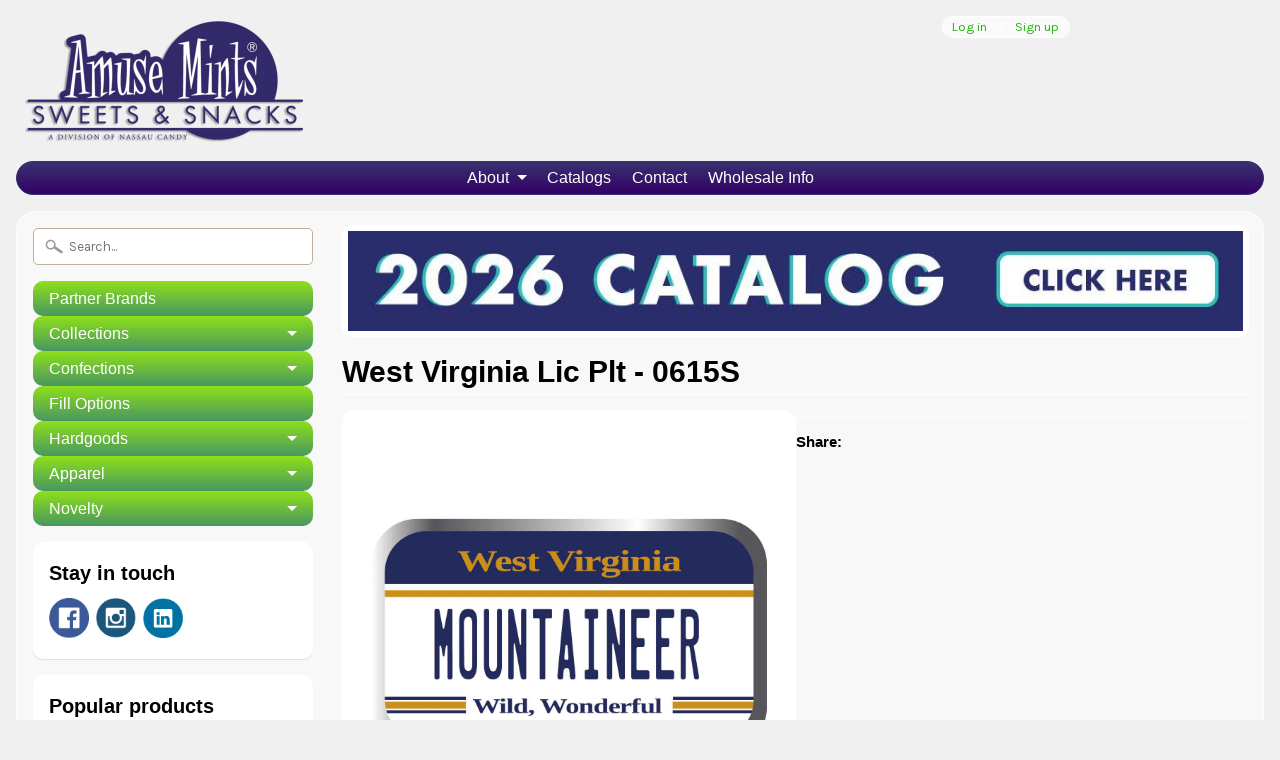

--- FILE ---
content_type: text/html; charset=utf-8
request_url: https://amusemints.com/products/west-virginia-lic-plt-0615s
body_size: 14715
content:
<!DOCTYPE html>
<!--[if IE 8]> <html class="no-js lt-ie9" lang="en" > <![endif]-->
<!--[if gt IE 8]><!--> <html class="no-js" lang="en" > <!--<![endif]-->
<head>
<meta charset="utf-8" />
<meta http-equiv="X-UA-Compatible" content="IE=edge" />  

<meta name="viewport" content="width=device-width, initial-scale=1.0">


  
  
  <link href="//fonts.googleapis.com/css?family=Karla:400,700" rel="stylesheet" type="text/css" media="all" />


   
  
<link rel="shortcut icon" href="//amusemints.com/cdn/shop/t/10/assets/favicon.png?v=71924110032702626171609878271" />
<link rel="apple-touch-icon-precomposed" href="//amusemints.com/cdn/shop/t/10/assets/favicon-152.png?v=118375228651090189291609878370" />  


    <title>West Virginia Lic Plt - 0615S | AmuseMints Sweets and Snacks - USA-Made Mints, Chocolate, Specialty Confections, Custom Printed Tins, Boxes and Bags.</title> 





	<meta name="description" content="This West Virginia themed mint tin features premium art from our stock design library. Drop any location on this design(minimum order quantities required). Location Drop: Mountaineer Tin Type: Label Dimensions: 1.6&quot; x 2.75&quot; x 0.5&quot; POP: 24 Units  " />



<link rel="canonical" href="https://amusemints.com/products/west-virginia-lic-plt-0615s" /> 


  <meta property="og:type" content="product">
  <meta property="og:title" content="West Virginia Lic Plt - 0615S">
  
  <meta property="og:image" content="http://amusemints.com/cdn/shop/products/0615S_West-Virginia-Lic-Plt_Mountaineer-01_grande.jpg?v=1499648671">
  <meta property="og:image:secure_url" content="https://amusemints.com/cdn/shop/products/0615S_West-Virginia-Lic-Plt_Mountaineer-01_grande.jpg?v=1499648671">
  
  <meta property="og:price:amount" content="0.00">
  <meta property="og:price:currency" content="USD">


  <meta property="og:description" content="This West Virginia themed mint tin features premium art from our stock design library. Drop any location on this design(minimum order quantities required). Location Drop: Mountaineer Tin Type: Label Dimensions: 1.6&quot; x 2.75&quot; x 0.5&quot; POP: 24 Units  ">

  <meta property="og:url" content="https://amusemints.com/products/west-virginia-lic-plt-0615s">
  <meta property="og:site_name" content="AmuseMints Sweets and Snacks - USA-Made Mints, Chocolate, Specialty Confections, Custom Printed Tins, Boxes and Bags.">






  <meta name="twitter:card" content="product">
  <meta name="twitter:title" content="West Virginia Lic Plt - 0615S">
  <meta name="twitter:description" content="This West Virginia themed mint tin features premium art from our stock design library. Drop any location on this design(minimum order quantities required).
Location Drop: Mountaineer
Tin Type: Label
Dimensions: 1.6&quot; x 2.75&quot; x 0.5&quot;
POP: 24 Units
 ">
  <meta name="twitter:image" content="https://amusemints.com/cdn/shop/products/0615S_West-Virginia-Lic-Plt_Mountaineer-01_medium.jpg?v=1499648671">
  <meta name="twitter:image:width" content="240">
  <meta name="twitter:image:height" content="240">
  <meta name="twitter:label1" content="Price">
  
  <meta name="twitter:data1" content="$0.00 USD">
  
  <meta name="twitter:label2" content="Brand">
  <meta name="twitter:data2" content="AmuseMints Sweets and Snacks - Division of Nassau Candy">
  


<link href="//amusemints.com/cdn/shop/t/10/assets/styles.scss.css?v=23227033008105525881696430910" rel="stylesheet" type="text/css" media="all" />  

<script type="text/javascript" src="//ajax.googleapis.com/ajax/libs/jquery/1.12.0/jquery.min.js"></script>

<script src="//amusemints.com/cdn/shop/t/10/assets/shop.js?v=5032328092389264521485557036" type="text/javascript"></script> 



<script src="//amusemints.com/cdn/shopifycloud/storefront/assets/themes_support/option_selection-b017cd28.js" type="text/javascript"></script>

<!--[if lt IE 9]>
<script src="//html5shim.googlecode.com/svn/trunk/html5.js"></script>
<![endif]-->  
  
<script>window.performance && window.performance.mark && window.performance.mark('shopify.content_for_header.start');</script><meta id="shopify-digital-wallet" name="shopify-digital-wallet" content="/2200398/digital_wallets/dialog">
<meta name="shopify-checkout-api-token" content="5a2da31e77c5871707483b7dd6c2924b">
<meta id="in-context-paypal-metadata" data-shop-id="2200398" data-venmo-supported="true" data-environment="production" data-locale="en_US" data-paypal-v4="true" data-currency="USD">
<link rel="alternate" type="application/json+oembed" href="https://amusemints.com/products/west-virginia-lic-plt-0615s.oembed">
<script async="async" src="/checkouts/internal/preloads.js?locale=en-US"></script>
<script id="shopify-features" type="application/json">{"accessToken":"5a2da31e77c5871707483b7dd6c2924b","betas":["rich-media-storefront-analytics"],"domain":"amusemints.com","predictiveSearch":true,"shopId":2200398,"locale":"en"}</script>
<script>var Shopify = Shopify || {};
Shopify.shop = "amusemints.myshopify.com";
Shopify.locale = "en";
Shopify.currency = {"active":"USD","rate":"1.0"};
Shopify.country = "US";
Shopify.theme = {"name":"Sunrise","id":157001672,"schema_name":null,"schema_version":null,"theme_store_id":57,"role":"main"};
Shopify.theme.handle = "null";
Shopify.theme.style = {"id":null,"handle":null};
Shopify.cdnHost = "amusemints.com/cdn";
Shopify.routes = Shopify.routes || {};
Shopify.routes.root = "/";</script>
<script type="module">!function(o){(o.Shopify=o.Shopify||{}).modules=!0}(window);</script>
<script>!function(o){function n(){var o=[];function n(){o.push(Array.prototype.slice.apply(arguments))}return n.q=o,n}var t=o.Shopify=o.Shopify||{};t.loadFeatures=n(),t.autoloadFeatures=n()}(window);</script>
<script id="shop-js-analytics" type="application/json">{"pageType":"product"}</script>
<script defer="defer" async type="module" src="//amusemints.com/cdn/shopifycloud/shop-js/modules/v2/client.init-shop-cart-sync_BdyHc3Nr.en.esm.js"></script>
<script defer="defer" async type="module" src="//amusemints.com/cdn/shopifycloud/shop-js/modules/v2/chunk.common_Daul8nwZ.esm.js"></script>
<script type="module">
  await import("//amusemints.com/cdn/shopifycloud/shop-js/modules/v2/client.init-shop-cart-sync_BdyHc3Nr.en.esm.js");
await import("//amusemints.com/cdn/shopifycloud/shop-js/modules/v2/chunk.common_Daul8nwZ.esm.js");

  window.Shopify.SignInWithShop?.initShopCartSync?.({"fedCMEnabled":true,"windoidEnabled":true});

</script>
<script>(function() {
  var isLoaded = false;
  function asyncLoad() {
    if (isLoaded) return;
    isLoaded = true;
    var urls = ["https:\/\/www.improvedcontactform.com\/icf.js?shop=amusemints.myshopify.com","https:\/\/chimpstatic.com\/mcjs-connected\/js\/users\/2be0922b3a5bf808873f36f12\/484cc8de7f417b3666f4ebcd5.js?shop=amusemints.myshopify.com","https:\/\/s3.amazonaws.com\/pixelpop\/usercontent\/scripts\/8fffa207-34a4-43f4-be93-48549cefe111\/pixelpop.js?shop=amusemints.myshopify.com","https:\/\/cdn.hextom.com\/js\/emailcollectionbar.js?shop=amusemints.myshopify.com"];
    for (var i = 0; i < urls.length; i++) {
      var s = document.createElement('script');
      s.type = 'text/javascript';
      s.async = true;
      s.src = urls[i];
      var x = document.getElementsByTagName('script')[0];
      x.parentNode.insertBefore(s, x);
    }
  };
  if(window.attachEvent) {
    window.attachEvent('onload', asyncLoad);
  } else {
    window.addEventListener('load', asyncLoad, false);
  }
})();</script>
<script id="__st">var __st={"a":2200398,"offset":-25200,"reqid":"218dbfdd-1c7d-49d1-ad1c-4d24e15dca81-1768968691","pageurl":"amusemints.com\/products\/west-virginia-lic-plt-0615s","u":"e58b2e360b6d","p":"product","rtyp":"product","rid":10127389704};</script>
<script>window.ShopifyPaypalV4VisibilityTracking = true;</script>
<script id="captcha-bootstrap">!function(){'use strict';const t='contact',e='account',n='new_comment',o=[[t,t],['blogs',n],['comments',n],[t,'customer']],c=[[e,'customer_login'],[e,'guest_login'],[e,'recover_customer_password'],[e,'create_customer']],r=t=>t.map((([t,e])=>`form[action*='/${t}']:not([data-nocaptcha='true']) input[name='form_type'][value='${e}']`)).join(','),a=t=>()=>t?[...document.querySelectorAll(t)].map((t=>t.form)):[];function s(){const t=[...o],e=r(t);return a(e)}const i='password',u='form_key',d=['recaptcha-v3-token','g-recaptcha-response','h-captcha-response',i],f=()=>{try{return window.sessionStorage}catch{return}},m='__shopify_v',_=t=>t.elements[u];function p(t,e,n=!1){try{const o=window.sessionStorage,c=JSON.parse(o.getItem(e)),{data:r}=function(t){const{data:e,action:n}=t;return t[m]||n?{data:e,action:n}:{data:t,action:n}}(c);for(const[e,n]of Object.entries(r))t.elements[e]&&(t.elements[e].value=n);n&&o.removeItem(e)}catch(o){console.error('form repopulation failed',{error:o})}}const l='form_type',E='cptcha';function T(t){t.dataset[E]=!0}const w=window,h=w.document,L='Shopify',v='ce_forms',y='captcha';let A=!1;((t,e)=>{const n=(g='f06e6c50-85a8-45c8-87d0-21a2b65856fe',I='https://cdn.shopify.com/shopifycloud/storefront-forms-hcaptcha/ce_storefront_forms_captcha_hcaptcha.v1.5.2.iife.js',D={infoText:'Protected by hCaptcha',privacyText:'Privacy',termsText:'Terms'},(t,e,n)=>{const o=w[L][v],c=o.bindForm;if(c)return c(t,g,e,D).then(n);var r;o.q.push([[t,g,e,D],n]),r=I,A||(h.body.append(Object.assign(h.createElement('script'),{id:'captcha-provider',async:!0,src:r})),A=!0)});var g,I,D;w[L]=w[L]||{},w[L][v]=w[L][v]||{},w[L][v].q=[],w[L][y]=w[L][y]||{},w[L][y].protect=function(t,e){n(t,void 0,e),T(t)},Object.freeze(w[L][y]),function(t,e,n,w,h,L){const[v,y,A,g]=function(t,e,n){const i=e?o:[],u=t?c:[],d=[...i,...u],f=r(d),m=r(i),_=r(d.filter((([t,e])=>n.includes(e))));return[a(f),a(m),a(_),s()]}(w,h,L),I=t=>{const e=t.target;return e instanceof HTMLFormElement?e:e&&e.form},D=t=>v().includes(t);t.addEventListener('submit',(t=>{const e=I(t);if(!e)return;const n=D(e)&&!e.dataset.hcaptchaBound&&!e.dataset.recaptchaBound,o=_(e),c=g().includes(e)&&(!o||!o.value);(n||c)&&t.preventDefault(),c&&!n&&(function(t){try{if(!f())return;!function(t){const e=f();if(!e)return;const n=_(t);if(!n)return;const o=n.value;o&&e.removeItem(o)}(t);const e=Array.from(Array(32),(()=>Math.random().toString(36)[2])).join('');!function(t,e){_(t)||t.append(Object.assign(document.createElement('input'),{type:'hidden',name:u})),t.elements[u].value=e}(t,e),function(t,e){const n=f();if(!n)return;const o=[...t.querySelectorAll(`input[type='${i}']`)].map((({name:t})=>t)),c=[...d,...o],r={};for(const[a,s]of new FormData(t).entries())c.includes(a)||(r[a]=s);n.setItem(e,JSON.stringify({[m]:1,action:t.action,data:r}))}(t,e)}catch(e){console.error('failed to persist form',e)}}(e),e.submit())}));const S=(t,e)=>{t&&!t.dataset[E]&&(n(t,e.some((e=>e===t))),T(t))};for(const o of['focusin','change'])t.addEventListener(o,(t=>{const e=I(t);D(e)&&S(e,y())}));const B=e.get('form_key'),M=e.get(l),P=B&&M;t.addEventListener('DOMContentLoaded',(()=>{const t=y();if(P)for(const e of t)e.elements[l].value===M&&p(e,B);[...new Set([...A(),...v().filter((t=>'true'===t.dataset.shopifyCaptcha))])].forEach((e=>S(e,t)))}))}(h,new URLSearchParams(w.location.search),n,t,e,['guest_login'])})(!0,!0)}();</script>
<script integrity="sha256-4kQ18oKyAcykRKYeNunJcIwy7WH5gtpwJnB7kiuLZ1E=" data-source-attribution="shopify.loadfeatures" defer="defer" src="//amusemints.com/cdn/shopifycloud/storefront/assets/storefront/load_feature-a0a9edcb.js" crossorigin="anonymous"></script>
<script data-source-attribution="shopify.dynamic_checkout.dynamic.init">var Shopify=Shopify||{};Shopify.PaymentButton=Shopify.PaymentButton||{isStorefrontPortableWallets:!0,init:function(){window.Shopify.PaymentButton.init=function(){};var t=document.createElement("script");t.src="https://amusemints.com/cdn/shopifycloud/portable-wallets/latest/portable-wallets.en.js",t.type="module",document.head.appendChild(t)}};
</script>
<script data-source-attribution="shopify.dynamic_checkout.buyer_consent">
  function portableWalletsHideBuyerConsent(e){var t=document.getElementById("shopify-buyer-consent"),n=document.getElementById("shopify-subscription-policy-button");t&&n&&(t.classList.add("hidden"),t.setAttribute("aria-hidden","true"),n.removeEventListener("click",e))}function portableWalletsShowBuyerConsent(e){var t=document.getElementById("shopify-buyer-consent"),n=document.getElementById("shopify-subscription-policy-button");t&&n&&(t.classList.remove("hidden"),t.removeAttribute("aria-hidden"),n.addEventListener("click",e))}window.Shopify?.PaymentButton&&(window.Shopify.PaymentButton.hideBuyerConsent=portableWalletsHideBuyerConsent,window.Shopify.PaymentButton.showBuyerConsent=portableWalletsShowBuyerConsent);
</script>
<script data-source-attribution="shopify.dynamic_checkout.cart.bootstrap">document.addEventListener("DOMContentLoaded",(function(){function t(){return document.querySelector("shopify-accelerated-checkout-cart, shopify-accelerated-checkout")}if(t())Shopify.PaymentButton.init();else{new MutationObserver((function(e,n){t()&&(Shopify.PaymentButton.init(),n.disconnect())})).observe(document.body,{childList:!0,subtree:!0})}}));
</script>
<link id="shopify-accelerated-checkout-styles" rel="stylesheet" media="screen" href="https://amusemints.com/cdn/shopifycloud/portable-wallets/latest/accelerated-checkout-backwards-compat.css" crossorigin="anonymous">
<style id="shopify-accelerated-checkout-cart">
        #shopify-buyer-consent {
  margin-top: 1em;
  display: inline-block;
  width: 100%;
}

#shopify-buyer-consent.hidden {
  display: none;
}

#shopify-subscription-policy-button {
  background: none;
  border: none;
  padding: 0;
  text-decoration: underline;
  font-size: inherit;
  cursor: pointer;
}

#shopify-subscription-policy-button::before {
  box-shadow: none;
}

      </style>

<script>window.performance && window.performance.mark && window.performance.mark('shopify.content_for_header.end');</script>
<link href="https://monorail-edge.shopifysvc.com" rel="dns-prefetch">
<script>(function(){if ("sendBeacon" in navigator && "performance" in window) {try {var session_token_from_headers = performance.getEntriesByType('navigation')[0].serverTiming.find(x => x.name == '_s').description;} catch {var session_token_from_headers = undefined;}var session_cookie_matches = document.cookie.match(/_shopify_s=([^;]*)/);var session_token_from_cookie = session_cookie_matches && session_cookie_matches.length === 2 ? session_cookie_matches[1] : "";var session_token = session_token_from_headers || session_token_from_cookie || "";function handle_abandonment_event(e) {var entries = performance.getEntries().filter(function(entry) {return /monorail-edge.shopifysvc.com/.test(entry.name);});if (!window.abandonment_tracked && entries.length === 0) {window.abandonment_tracked = true;var currentMs = Date.now();var navigation_start = performance.timing.navigationStart;var payload = {shop_id: 2200398,url: window.location.href,navigation_start,duration: currentMs - navigation_start,session_token,page_type: "product"};window.navigator.sendBeacon("https://monorail-edge.shopifysvc.com/v1/produce", JSON.stringify({schema_id: "online_store_buyer_site_abandonment/1.1",payload: payload,metadata: {event_created_at_ms: currentMs,event_sent_at_ms: currentMs}}));}}window.addEventListener('pagehide', handle_abandonment_event);}}());</script>
<script id="web-pixels-manager-setup">(function e(e,d,r,n,o){if(void 0===o&&(o={}),!Boolean(null===(a=null===(i=window.Shopify)||void 0===i?void 0:i.analytics)||void 0===a?void 0:a.replayQueue)){var i,a;window.Shopify=window.Shopify||{};var t=window.Shopify;t.analytics=t.analytics||{};var s=t.analytics;s.replayQueue=[],s.publish=function(e,d,r){return s.replayQueue.push([e,d,r]),!0};try{self.performance.mark("wpm:start")}catch(e){}var l=function(){var e={modern:/Edge?\/(1{2}[4-9]|1[2-9]\d|[2-9]\d{2}|\d{4,})\.\d+(\.\d+|)|Firefox\/(1{2}[4-9]|1[2-9]\d|[2-9]\d{2}|\d{4,})\.\d+(\.\d+|)|Chrom(ium|e)\/(9{2}|\d{3,})\.\d+(\.\d+|)|(Maci|X1{2}).+ Version\/(15\.\d+|(1[6-9]|[2-9]\d|\d{3,})\.\d+)([,.]\d+|)( \(\w+\)|)( Mobile\/\w+|) Safari\/|Chrome.+OPR\/(9{2}|\d{3,})\.\d+\.\d+|(CPU[ +]OS|iPhone[ +]OS|CPU[ +]iPhone|CPU IPhone OS|CPU iPad OS)[ +]+(15[._]\d+|(1[6-9]|[2-9]\d|\d{3,})[._]\d+)([._]\d+|)|Android:?[ /-](13[3-9]|1[4-9]\d|[2-9]\d{2}|\d{4,})(\.\d+|)(\.\d+|)|Android.+Firefox\/(13[5-9]|1[4-9]\d|[2-9]\d{2}|\d{4,})\.\d+(\.\d+|)|Android.+Chrom(ium|e)\/(13[3-9]|1[4-9]\d|[2-9]\d{2}|\d{4,})\.\d+(\.\d+|)|SamsungBrowser\/([2-9]\d|\d{3,})\.\d+/,legacy:/Edge?\/(1[6-9]|[2-9]\d|\d{3,})\.\d+(\.\d+|)|Firefox\/(5[4-9]|[6-9]\d|\d{3,})\.\d+(\.\d+|)|Chrom(ium|e)\/(5[1-9]|[6-9]\d|\d{3,})\.\d+(\.\d+|)([\d.]+$|.*Safari\/(?![\d.]+ Edge\/[\d.]+$))|(Maci|X1{2}).+ Version\/(10\.\d+|(1[1-9]|[2-9]\d|\d{3,})\.\d+)([,.]\d+|)( \(\w+\)|)( Mobile\/\w+|) Safari\/|Chrome.+OPR\/(3[89]|[4-9]\d|\d{3,})\.\d+\.\d+|(CPU[ +]OS|iPhone[ +]OS|CPU[ +]iPhone|CPU IPhone OS|CPU iPad OS)[ +]+(10[._]\d+|(1[1-9]|[2-9]\d|\d{3,})[._]\d+)([._]\d+|)|Android:?[ /-](13[3-9]|1[4-9]\d|[2-9]\d{2}|\d{4,})(\.\d+|)(\.\d+|)|Mobile Safari.+OPR\/([89]\d|\d{3,})\.\d+\.\d+|Android.+Firefox\/(13[5-9]|1[4-9]\d|[2-9]\d{2}|\d{4,})\.\d+(\.\d+|)|Android.+Chrom(ium|e)\/(13[3-9]|1[4-9]\d|[2-9]\d{2}|\d{4,})\.\d+(\.\d+|)|Android.+(UC? ?Browser|UCWEB|U3)[ /]?(15\.([5-9]|\d{2,})|(1[6-9]|[2-9]\d|\d{3,})\.\d+)\.\d+|SamsungBrowser\/(5\.\d+|([6-9]|\d{2,})\.\d+)|Android.+MQ{2}Browser\/(14(\.(9|\d{2,})|)|(1[5-9]|[2-9]\d|\d{3,})(\.\d+|))(\.\d+|)|K[Aa][Ii]OS\/(3\.\d+|([4-9]|\d{2,})\.\d+)(\.\d+|)/},d=e.modern,r=e.legacy,n=navigator.userAgent;return n.match(d)?"modern":n.match(r)?"legacy":"unknown"}(),u="modern"===l?"modern":"legacy",c=(null!=n?n:{modern:"",legacy:""})[u],f=function(e){return[e.baseUrl,"/wpm","/b",e.hashVersion,"modern"===e.buildTarget?"m":"l",".js"].join("")}({baseUrl:d,hashVersion:r,buildTarget:u}),m=function(e){var d=e.version,r=e.bundleTarget,n=e.surface,o=e.pageUrl,i=e.monorailEndpoint;return{emit:function(e){var a=e.status,t=e.errorMsg,s=(new Date).getTime(),l=JSON.stringify({metadata:{event_sent_at_ms:s},events:[{schema_id:"web_pixels_manager_load/3.1",payload:{version:d,bundle_target:r,page_url:o,status:a,surface:n,error_msg:t},metadata:{event_created_at_ms:s}}]});if(!i)return console&&console.warn&&console.warn("[Web Pixels Manager] No Monorail endpoint provided, skipping logging."),!1;try{return self.navigator.sendBeacon.bind(self.navigator)(i,l)}catch(e){}var u=new XMLHttpRequest;try{return u.open("POST",i,!0),u.setRequestHeader("Content-Type","text/plain"),u.send(l),!0}catch(e){return console&&console.warn&&console.warn("[Web Pixels Manager] Got an unhandled error while logging to Monorail."),!1}}}}({version:r,bundleTarget:l,surface:e.surface,pageUrl:self.location.href,monorailEndpoint:e.monorailEndpoint});try{o.browserTarget=l,function(e){var d=e.src,r=e.async,n=void 0===r||r,o=e.onload,i=e.onerror,a=e.sri,t=e.scriptDataAttributes,s=void 0===t?{}:t,l=document.createElement("script"),u=document.querySelector("head"),c=document.querySelector("body");if(l.async=n,l.src=d,a&&(l.integrity=a,l.crossOrigin="anonymous"),s)for(var f in s)if(Object.prototype.hasOwnProperty.call(s,f))try{l.dataset[f]=s[f]}catch(e){}if(o&&l.addEventListener("load",o),i&&l.addEventListener("error",i),u)u.appendChild(l);else{if(!c)throw new Error("Did not find a head or body element to append the script");c.appendChild(l)}}({src:f,async:!0,onload:function(){if(!function(){var e,d;return Boolean(null===(d=null===(e=window.Shopify)||void 0===e?void 0:e.analytics)||void 0===d?void 0:d.initialized)}()){var d=window.webPixelsManager.init(e)||void 0;if(d){var r=window.Shopify.analytics;r.replayQueue.forEach((function(e){var r=e[0],n=e[1],o=e[2];d.publishCustomEvent(r,n,o)})),r.replayQueue=[],r.publish=d.publishCustomEvent,r.visitor=d.visitor,r.initialized=!0}}},onerror:function(){return m.emit({status:"failed",errorMsg:"".concat(f," has failed to load")})},sri:function(e){var d=/^sha384-[A-Za-z0-9+/=]+$/;return"string"==typeof e&&d.test(e)}(c)?c:"",scriptDataAttributes:o}),m.emit({status:"loading"})}catch(e){m.emit({status:"failed",errorMsg:(null==e?void 0:e.message)||"Unknown error"})}}})({shopId: 2200398,storefrontBaseUrl: "https://amusemints.com",extensionsBaseUrl: "https://extensions.shopifycdn.com/cdn/shopifycloud/web-pixels-manager",monorailEndpoint: "https://monorail-edge.shopifysvc.com/unstable/produce_batch",surface: "storefront-renderer",enabledBetaFlags: ["2dca8a86"],webPixelsConfigList: [{"id":"78184703","eventPayloadVersion":"v1","runtimeContext":"LAX","scriptVersion":"1","type":"CUSTOM","privacyPurposes":["ANALYTICS"],"name":"Google Analytics tag (migrated)"},{"id":"shopify-app-pixel","configuration":"{}","eventPayloadVersion":"v1","runtimeContext":"STRICT","scriptVersion":"0450","apiClientId":"shopify-pixel","type":"APP","privacyPurposes":["ANALYTICS","MARKETING"]},{"id":"shopify-custom-pixel","eventPayloadVersion":"v1","runtimeContext":"LAX","scriptVersion":"0450","apiClientId":"shopify-pixel","type":"CUSTOM","privacyPurposes":["ANALYTICS","MARKETING"]}],isMerchantRequest: false,initData: {"shop":{"name":"AmuseMints Sweets and Snacks - USA-Made Mints, Chocolate, Specialty Confections, Custom Printed Tins, Boxes and Bags.","paymentSettings":{"currencyCode":"USD"},"myshopifyDomain":"amusemints.myshopify.com","countryCode":"US","storefrontUrl":"https:\/\/amusemints.com"},"customer":null,"cart":null,"checkout":null,"productVariants":[{"price":{"amount":0.0,"currencyCode":"USD"},"product":{"title":"West Virginia Lic Plt - 0615S","vendor":"AmuseMints Sweets and Snacks - Division of Nassau Candy","id":"10127389704","untranslatedTitle":"West Virginia Lic Plt - 0615S","url":"\/products\/west-virginia-lic-plt-0615s","type":"Mints"},"id":"40281400072","image":{"src":"\/\/amusemints.com\/cdn\/shop\/products\/0615S_West-Virginia-Lic-Plt_Mountaineer-01.jpg?v=1499648671"},"sku":"0615S","title":"Default Title","untranslatedTitle":"Default Title"}],"purchasingCompany":null},},"https://amusemints.com/cdn","fcfee988w5aeb613cpc8e4bc33m6693e112",{"modern":"","legacy":""},{"shopId":"2200398","storefrontBaseUrl":"https:\/\/amusemints.com","extensionBaseUrl":"https:\/\/extensions.shopifycdn.com\/cdn\/shopifycloud\/web-pixels-manager","surface":"storefront-renderer","enabledBetaFlags":"[\"2dca8a86\"]","isMerchantRequest":"false","hashVersion":"fcfee988w5aeb613cpc8e4bc33m6693e112","publish":"custom","events":"[[\"page_viewed\",{}],[\"product_viewed\",{\"productVariant\":{\"price\":{\"amount\":0.0,\"currencyCode\":\"USD\"},\"product\":{\"title\":\"West Virginia Lic Plt - 0615S\",\"vendor\":\"AmuseMints Sweets and Snacks - Division of Nassau Candy\",\"id\":\"10127389704\",\"untranslatedTitle\":\"West Virginia Lic Plt - 0615S\",\"url\":\"\/products\/west-virginia-lic-plt-0615s\",\"type\":\"Mints\"},\"id\":\"40281400072\",\"image\":{\"src\":\"\/\/amusemints.com\/cdn\/shop\/products\/0615S_West-Virginia-Lic-Plt_Mountaineer-01.jpg?v=1499648671\"},\"sku\":\"0615S\",\"title\":\"Default Title\",\"untranslatedTitle\":\"Default Title\"}}]]"});</script><script>
  window.ShopifyAnalytics = window.ShopifyAnalytics || {};
  window.ShopifyAnalytics.meta = window.ShopifyAnalytics.meta || {};
  window.ShopifyAnalytics.meta.currency = 'USD';
  var meta = {"product":{"id":10127389704,"gid":"gid:\/\/shopify\/Product\/10127389704","vendor":"AmuseMints Sweets and Snacks - Division of Nassau Candy","type":"Mints","handle":"west-virginia-lic-plt-0615s","variants":[{"id":40281400072,"price":0,"name":"West Virginia Lic Plt - 0615S","public_title":null,"sku":"0615S"}],"remote":false},"page":{"pageType":"product","resourceType":"product","resourceId":10127389704,"requestId":"218dbfdd-1c7d-49d1-ad1c-4d24e15dca81-1768968691"}};
  for (var attr in meta) {
    window.ShopifyAnalytics.meta[attr] = meta[attr];
  }
</script>
<script class="analytics">
  (function () {
    var customDocumentWrite = function(content) {
      var jquery = null;

      if (window.jQuery) {
        jquery = window.jQuery;
      } else if (window.Checkout && window.Checkout.$) {
        jquery = window.Checkout.$;
      }

      if (jquery) {
        jquery('body').append(content);
      }
    };

    var hasLoggedConversion = function(token) {
      if (token) {
        return document.cookie.indexOf('loggedConversion=' + token) !== -1;
      }
      return false;
    }

    var setCookieIfConversion = function(token) {
      if (token) {
        var twoMonthsFromNow = new Date(Date.now());
        twoMonthsFromNow.setMonth(twoMonthsFromNow.getMonth() + 2);

        document.cookie = 'loggedConversion=' + token + '; expires=' + twoMonthsFromNow;
      }
    }

    var trekkie = window.ShopifyAnalytics.lib = window.trekkie = window.trekkie || [];
    if (trekkie.integrations) {
      return;
    }
    trekkie.methods = [
      'identify',
      'page',
      'ready',
      'track',
      'trackForm',
      'trackLink'
    ];
    trekkie.factory = function(method) {
      return function() {
        var args = Array.prototype.slice.call(arguments);
        args.unshift(method);
        trekkie.push(args);
        return trekkie;
      };
    };
    for (var i = 0; i < trekkie.methods.length; i++) {
      var key = trekkie.methods[i];
      trekkie[key] = trekkie.factory(key);
    }
    trekkie.load = function(config) {
      trekkie.config = config || {};
      trekkie.config.initialDocumentCookie = document.cookie;
      var first = document.getElementsByTagName('script')[0];
      var script = document.createElement('script');
      script.type = 'text/javascript';
      script.onerror = function(e) {
        var scriptFallback = document.createElement('script');
        scriptFallback.type = 'text/javascript';
        scriptFallback.onerror = function(error) {
                var Monorail = {
      produce: function produce(monorailDomain, schemaId, payload) {
        var currentMs = new Date().getTime();
        var event = {
          schema_id: schemaId,
          payload: payload,
          metadata: {
            event_created_at_ms: currentMs,
            event_sent_at_ms: currentMs
          }
        };
        return Monorail.sendRequest("https://" + monorailDomain + "/v1/produce", JSON.stringify(event));
      },
      sendRequest: function sendRequest(endpointUrl, payload) {
        // Try the sendBeacon API
        if (window && window.navigator && typeof window.navigator.sendBeacon === 'function' && typeof window.Blob === 'function' && !Monorail.isIos12()) {
          var blobData = new window.Blob([payload], {
            type: 'text/plain'
          });

          if (window.navigator.sendBeacon(endpointUrl, blobData)) {
            return true;
          } // sendBeacon was not successful

        } // XHR beacon

        var xhr = new XMLHttpRequest();

        try {
          xhr.open('POST', endpointUrl);
          xhr.setRequestHeader('Content-Type', 'text/plain');
          xhr.send(payload);
        } catch (e) {
          console.log(e);
        }

        return false;
      },
      isIos12: function isIos12() {
        return window.navigator.userAgent.lastIndexOf('iPhone; CPU iPhone OS 12_') !== -1 || window.navigator.userAgent.lastIndexOf('iPad; CPU OS 12_') !== -1;
      }
    };
    Monorail.produce('monorail-edge.shopifysvc.com',
      'trekkie_storefront_load_errors/1.1',
      {shop_id: 2200398,
      theme_id: 157001672,
      app_name: "storefront",
      context_url: window.location.href,
      source_url: "//amusemints.com/cdn/s/trekkie.storefront.cd680fe47e6c39ca5d5df5f0a32d569bc48c0f27.min.js"});

        };
        scriptFallback.async = true;
        scriptFallback.src = '//amusemints.com/cdn/s/trekkie.storefront.cd680fe47e6c39ca5d5df5f0a32d569bc48c0f27.min.js';
        first.parentNode.insertBefore(scriptFallback, first);
      };
      script.async = true;
      script.src = '//amusemints.com/cdn/s/trekkie.storefront.cd680fe47e6c39ca5d5df5f0a32d569bc48c0f27.min.js';
      first.parentNode.insertBefore(script, first);
    };
    trekkie.load(
      {"Trekkie":{"appName":"storefront","development":false,"defaultAttributes":{"shopId":2200398,"isMerchantRequest":null,"themeId":157001672,"themeCityHash":"7256135903277918143","contentLanguage":"en","currency":"USD","eventMetadataId":"6301dc7a-7f5a-4dab-ade9-d5aa2190dfc1"},"isServerSideCookieWritingEnabled":true,"monorailRegion":"shop_domain","enabledBetaFlags":["65f19447"]},"Session Attribution":{},"S2S":{"facebookCapiEnabled":false,"source":"trekkie-storefront-renderer","apiClientId":580111}}
    );

    var loaded = false;
    trekkie.ready(function() {
      if (loaded) return;
      loaded = true;

      window.ShopifyAnalytics.lib = window.trekkie;

      var originalDocumentWrite = document.write;
      document.write = customDocumentWrite;
      try { window.ShopifyAnalytics.merchantGoogleAnalytics.call(this); } catch(error) {};
      document.write = originalDocumentWrite;

      window.ShopifyAnalytics.lib.page(null,{"pageType":"product","resourceType":"product","resourceId":10127389704,"requestId":"218dbfdd-1c7d-49d1-ad1c-4d24e15dca81-1768968691","shopifyEmitted":true});

      var match = window.location.pathname.match(/checkouts\/(.+)\/(thank_you|post_purchase)/)
      var token = match? match[1]: undefined;
      if (!hasLoggedConversion(token)) {
        setCookieIfConversion(token);
        window.ShopifyAnalytics.lib.track("Viewed Product",{"currency":"USD","variantId":40281400072,"productId":10127389704,"productGid":"gid:\/\/shopify\/Product\/10127389704","name":"West Virginia Lic Plt - 0615S","price":"0.00","sku":"0615S","brand":"AmuseMints Sweets and Snacks - Division of Nassau Candy","variant":null,"category":"Mints","nonInteraction":true,"remote":false},undefined,undefined,{"shopifyEmitted":true});
      window.ShopifyAnalytics.lib.track("monorail:\/\/trekkie_storefront_viewed_product\/1.1",{"currency":"USD","variantId":40281400072,"productId":10127389704,"productGid":"gid:\/\/shopify\/Product\/10127389704","name":"West Virginia Lic Plt - 0615S","price":"0.00","sku":"0615S","brand":"AmuseMints Sweets and Snacks - Division of Nassau Candy","variant":null,"category":"Mints","nonInteraction":true,"remote":false,"referer":"https:\/\/amusemints.com\/products\/west-virginia-lic-plt-0615s"});
      }
    });


        var eventsListenerScript = document.createElement('script');
        eventsListenerScript.async = true;
        eventsListenerScript.src = "//amusemints.com/cdn/shopifycloud/storefront/assets/shop_events_listener-3da45d37.js";
        document.getElementsByTagName('head')[0].appendChild(eventsListenerScript);

})();</script>
  <script>
  if (!window.ga || (window.ga && typeof window.ga !== 'function')) {
    window.ga = function ga() {
      (window.ga.q = window.ga.q || []).push(arguments);
      if (window.Shopify && window.Shopify.analytics && typeof window.Shopify.analytics.publish === 'function') {
        window.Shopify.analytics.publish("ga_stub_called", {}, {sendTo: "google_osp_migration"});
      }
      console.error("Shopify's Google Analytics stub called with:", Array.from(arguments), "\nSee https://help.shopify.com/manual/promoting-marketing/pixels/pixel-migration#google for more information.");
    };
    if (window.Shopify && window.Shopify.analytics && typeof window.Shopify.analytics.publish === 'function') {
      window.Shopify.analytics.publish("ga_stub_initialized", {}, {sendTo: "google_osp_migration"});
    }
  }
</script>
<script
  defer
  src="https://amusemints.com/cdn/shopifycloud/perf-kit/shopify-perf-kit-3.0.4.min.js"
  data-application="storefront-renderer"
  data-shop-id="2200398"
  data-render-region="gcp-us-central1"
  data-page-type="product"
  data-theme-instance-id="157001672"
  data-theme-name=""
  data-theme-version=""
  data-monorail-region="shop_domain"
  data-resource-timing-sampling-rate="10"
  data-shs="true"
  data-shs-beacon="true"
  data-shs-export-with-fetch="true"
  data-shs-logs-sample-rate="1"
  data-shs-beacon-endpoint="https://amusemints.com/api/collect"
></script>
</head>

<body id="product" data-curr-format="<span class=hidden>${{ amount }}</span>" data-shop-currency="USD">
   <div id="site-wrap">
      <header id="header" class="clearfix">	
         <div class="row clearfix">
            <div class="logo">
                  
                <a class="newfont" href="/" title="AmuseMints Sweets and Snacks - USA-Made Mints, Chocolate, Specialty Confections, Custom Printed Tins, Boxes and Bags.">
                  
                     <img src="//amusemints.com/cdn/shop/t/10/assets/logo.png?v=89871018389660216241474411154" alt="AmuseMints Sweets and Snacks - USA-Made Mints, Chocolate, Specialty Confections, Custom Printed Tins, Boxes and Bags." />
                  
                </a>
                               
            </div>
            
           
           
           
            <div class="login-top hide-mobile">
                     
                          <a href="/account/login">Log in</a> | <a href="/account/register">Sign up</a>
                                 
            </div>
                       

            
         </div> 

         
<nav class="top-menu hide-mobile clearfix" role="navigation">
  <ul>
   
      
      
         <li class="has-sub level-1">
            <a href="/pages/about-us">About</a>
            <ul>
            
                  <li>
                     <a href="/pages/about-us">About Us </a>                    
                  </li>
            
                  <li>
                     <a href="/pages/upcoming-trade-shows">Tradeshows &amp; Events</a>                    
                  </li>
                    
            </ul>
         </li>
      
   
      
      
         <li>
            <a class="" href="https://linktr.ee/amusemints">Catalogs</a>
         </li>
      
   
      
      
         <li>
            <a class="" href="/pages/contact-us">Contact</a>
         </li>
      
   
      
      
         <li>
            <a class="" href="/pages/wholesale-catalogs">Wholesale Info</a>
         </li>
      
   
  </ul>
</nav>


         <nav class="off-canvas-navigation show-mobile newfont">
            <a href="#menu" class="menu-button">Menu</a>			
            
               <a href="/account" class="">Account</a>			
            
            <a href="/cart" class="">Cart</a>			
         </nav> 
      </header>

   <div id="content">
      <section role="complementary" id="sidebar">
   <nav role="navigation" id="menu">
      <form method="get" action="/search" class="search-form">
			<fieldset>
			<input type="text" placeholder="Search..." name="q" id="search-input">
			<button type="submit" class="button">Search</button>
			</fieldset>
		</form>          
      
      
      <ul id="side-menu">
        

         
	

      
      
         <li>
            <a class="newfont" href="/pages/partner-brands">Partner Brands</a>
         </li>
      
   
      
      
         <li class="has-sub level-1">
           <a class="newfont top-link" href="https://cdn.shopify.com/s/files/1/0220/0398/files/Christmas2018_Vertical_3.pdf?3108465096686085133">Collections</a>
            <ul class="animated">
            
               
               
                  <li>
                     <a class="" href="/pages/destination-collections">Destination Collections</a>
                  </li>
               
            
               
               
                  <li class="has-sub level-2">
                     <a class="top-link" href="/collections/destination">Destination Art Library</a>
                     <ul>
                     
                        <li>
                           <a href="/collections/alabama" title="">Alabama</a>
                        </li>
                     
                        <li>
                           <a href="/collections/alaska" title="">Alaska</a>
                        </li>
                     
                        <li>
                           <a href="/collections/arizona" title="">Arizona</a>
                        </li>
                     
                        <li>
                           <a href="/collections/arkansas" title="">Arkansas</a>
                        </li>
                     
                        <li>
                           <a href="/collections/california" title="">California</a>
                        </li>
                     
                        <li>
                           <a href="/collections/canada" title="">Canada</a>
                        </li>
                     
                        <li>
                           <a href="/collections/colorado" title="">Colorado</a>
                        </li>
                     
                        <li>
                           <a href="/collections/connecticut" title="">Connecticut</a>
                        </li>
                     
                        <li>
                           <a href="/collections/delaware" title="">Delaware</a>
                        </li>
                     
                        <li>
                           <a href="/collections/florida" title="">Florida</a>
                        </li>
                     
                        <li>
                           <a href="/collections/georgia" title="">Georgia</a>
                        </li>
                     
                        <li>
                           <a href="/collections/hawaii" title="">Hawaii</a>
                        </li>
                     
                        <li>
                           <a href="/collections/idaho" title="">Idaho</a>
                        </li>
                     
                        <li>
                           <a href="/collections/illinois" title="">Illinois</a>
                        </li>
                     
                        <li>
                           <a href="/collections/indiana" title="">Indiana</a>
                        </li>
                     
                        <li>
                           <a href="/collections/iowa" title="">Iowa</a>
                        </li>
                     
                        <li>
                           <a href="/collections/kansas" title="">Kansas</a>
                        </li>
                     
                        <li>
                           <a href="/collections/kentucky" title="">Kentucky</a>
                        </li>
                     
                        <li>
                           <a href="/collections/louisiana" title="">Louisiana</a>
                        </li>
                     
                        <li>
                           <a href="/collections/maine" title="">Maine</a>
                        </li>
                     
                        <li>
                           <a href="/collections/maryland" title="">Maryland</a>
                        </li>
                     
                        <li>
                           <a href="/collections/massachusetts" title="">Massachusetts</a>
                        </li>
                     
                        <li>
                           <a href="/collections/michigan" title="">Michigan</a>
                        </li>
                     
                        <li>
                           <a href="/collections/minnesota" title="">Minnesota</a>
                        </li>
                     
                        <li>
                           <a href="/collections/mississippi" title="">Mississippi</a>
                        </li>
                     
                        <li>
                           <a href="/collections/missouri" title="">Missouri</a>
                        </li>
                     
                        <li>
                           <a href="/collections/mantana" title="">Montana</a>
                        </li>
                     
                        <li>
                           <a href="/collections/nebraska" title="">Nebraska</a>
                        </li>
                     
                        <li>
                           <a href="/collections/nevada" title="">Nevada</a>
                        </li>
                     
                        <li>
                           <a href="/collections/new-hampshire" title="">New Hampshire</a>
                        </li>
                     
                        <li>
                           <a href="/collections/new-jersey" title="">New Jersey</a>
                        </li>
                     
                        <li>
                           <a href="/collections/new-mexico" title="">New Mexico</a>
                        </li>
                     
                        <li>
                           <a href="/collections/new-york" title="">New York</a>
                        </li>
                     
                        <li>
                           <a href="/collections/north-carolina" title="">North Carolina</a>
                        </li>
                     
                        <li>
                           <a href="/collections/north-dakota" title="">North Dakota</a>
                        </li>
                     
                        <li>
                           <a href="/collections/ohio" title="">Ohio</a>
                        </li>
                     
                        <li>
                           <a href="/collections/oklahoma" title="">Oklahoma</a>
                        </li>
                     
                        <li>
                           <a href="/collections/oregon" title="">Oregon</a>
                        </li>
                     
                        <li>
                           <a href="/collections/pennsylvania" title="">Pennsylvania</a>
                        </li>
                     
                        <li>
                           <a href="/collections/rhode-island" title="">Rhode Island</a>
                        </li>
                     
                        <li>
                           <a href="/collections/south-carolina" title="">South Carolina</a>
                        </li>
                     
                        <li>
                           <a href="/collections/south-dakota" title="">South Dakota</a>
                        </li>
                     
                        <li>
                           <a href="/collections/tennessee" title="">Tennessee</a>
                        </li>
                     
                        <li>
                           <a href="/collections/texas" title="">Texas</a>
                        </li>
                     
                        <li>
                           <a href="/collections/utah" title="">Utah</a>
                        </li>
                     
                        <li>
                           <a href="/collections/vermont" title="">Vermont</a>
                        </li>
                     
                        <li>
                           <a href="/collections/virginia" title="">Virginia</a>
                        </li>
                     
                        <li>
                           <a href="/collections/washington" title="">Washington</a>
                        </li>
                     
                        <li>
                           <a href="/collections/washington-d-c" title="">Washington D.C</a>
                        </li>
                     
                        <li>
                           <a href="/collections/west-virginia" title="">West Virginia</a>
                        </li>
                     
                        <li>
                           <a href="/collections/wyoming" title="">Wyoming</a>
                        </li>
                     
                     </ul>
                  </li>
               
            
               
               
                  <li>
                     <a class="" href="https://issuu.com/nccustom/docs/marijuana-collection_amusemints-2024?fr=sMjA5NzYyOTEwMzQ">Cannabis Collection</a>
                  </li>
               
            
               
               
                  <li>
                     <a class="" href="https://issuu.com/nccustom/docs/crass-collection-2024?fr=sMTFkMzYyOTEwMzQ">Crass Collection</a>
                  </li>
               
            
               
               
                  <li>
                     <a class="" href="https://cdn.shopify.com/s/files/1/0220/0398/files/Mary_Ellis_AmuseMints.pdf?355">Mary Ellis Collection </a>
                  </li>
               
            
               
               
                  <li>
                     <a class="" href="https://cdn.shopify.com/s/files/1/0220/0398/files/MOOD-BAR-COLLECTIONS-AMUSEMINTS_e2f89e09-5017-40e2-9679-5a879d392297.pdf?490">Mood Bar Collection </a>
                  </li>
               
            
               
               
                  <li>
                     <a class="" href="https://cdn.shopify.com/s/files/1/0220/0398/files/Grumpy-Cat-2019.pdf?434">Grumpy Cat Collection</a>
                  </li>
               
            
               
               
                  <li>
                     <a class="" href="https://amusemints.com/collections/poop-collection">Poop Collection </a>
                  </li>
               
            
               
               
                  <li>
                     <a class="" href="https://amusemints.com/collections/emojy-collection">Emoji Collection </a>
                  </li>
               
            
               
               
                  <li>
                     <a class="" href="https://cdn.shopify.com/s/files/1/0220/0398/files/Downloadable_Flyer_Printing_Techniques_2022_ACE-USA.pdf?v=1655136959">Printing Techniques </a>
                  </li>
               
            
               
               
                  <li class="has-sub level-2">
                     <a class="top-link" href="/pages/amusemints-vertical-markets">Holiday Collections</a>
                     <ul>
                     
                        <li>
                           <a href="https://cdn.shopify.com/s/files/1/0220/0398/files/Christmas2018_Vertical_FINAL-WITH-MOOD-BARS.pdf?490" title="" rel="nofollow">Christmas Catalog</a>
                        </li>
                     
                        <li>
                           <a href="https://issuu.com/nccustom/docs/seasonal-amusemints-catalog-2022-2023-np" title="">Seasonal Catalog</a>
                        </li>
                     
                        <li>
                           <a href="https://issuu.com/nccustom/docs/snacks_of_the_season_-_easter" title="">Easter</a>
                        </li>
                     
                     </ul>
                  </li>
               
                    
            </ul>
         </li>
      
   
      
      
         <li class="has-sub level-1">
           <a class="newfont top-link" href="/collections/all">Confections </a>
            <ul class="animated">
            
               
               
                  <li class="has-sub level-2">
                     <a class="top-link" href="/collections/candy">Candy</a>
                     <ul>
                     
                        <li>
                           <a href="/collections/stock-cartoon-digi-bags" title="">Cartoon Digi Bags</a>
                        </li>
                     
                        <li>
                           <a href="/collections/poop-digi-bags" title="">Poop Digi Bags</a>
                        </li>
                     
                        <li>
                           <a href="/collections/emoji-digi-bags" title="">Emoji Digi Bag</a>
                        </li>
                     
                        <li>
                           <a href="/products/chocolate-foiled-square-gift-sets" title="">Chocolate Foiled Squares</a>
                        </li>
                     
                        <li>
                           <a href="/collections/wedding-sets" title="">Gift Bags</a>
                        </li>
                     
                        <li>
                           <a href="/products/maple-valley-farms-tubs" title="">Peggable Tubs</a>
                        </li>
                     
                        <li>
                           <a href="/products/sweet-taste-box" title="">Sweet Taste Box</a>
                        </li>
                     
                        <li>
                           <a href="/products/gable-box" title="">Gable Box</a>
                        </li>
                     
                        <li>
                           <a href="/products/theater-box" title="">Theater Box</a>
                        </li>
                     
                        <li>
                           <a href="/products/round-acetate" title="">Round Acetate</a>
                        </li>
                     
                        <li>
                           <a href="/products/to-go-snack-cups" title="">Snack Cups</a>
                        </li>
                     
                        <li>
                           <a href="/products/wooden-barrel" title="">Wooden Barrel</a>
                        </li>
                     
                     </ul>
                  </li>
               
            
               
               
                  <li class="has-sub level-2">
                     <a class="top-link" href="/collections/chocolate">Chocolate </a>
                     <ul>
                     
                        <li>
                           <a href="/collections/chocolate-molded-shapes" title="">Chocolate Molded Shapes</a>
                        </li>
                     
                     </ul>
                  </li>
               
            
               
               
                  <li>
                     <a class="" href="/collections/personalized-mint-tins">Personalized Mint Tins</a>
                  </li>
               
            
               
               
                  <li class="has-sub level-2">
                     <a class="top-link" href="/collections/specialty-mints">Specialty Mints</a>
                     <ul>
                     
                        <li>
                           <a href="/collections/cocktail-lounge-flavor-collection" title="">Cocktail Lounge</a>
                        </li>
                     
                        <li>
                           <a href="/collections/handcrafted-flavors" title="">Handcrafted Flavors</a>
                        </li>
                     
                        <li>
                           <a href="/collections/all-natural-flavor" title="">All Natural Flavor</a>
                        </li>
                     
                     </ul>
                  </li>
               
            
               
               
                  <li class="has-sub level-2">
                     <a class="top-link" href="/collections/holiday-mint-tins">Holiday Mint Tins</a>
                     <ul>
                     
                        <li>
                           <a href="/collections/wedding-sets" title="">Weddings</a>
                        </li>
                     
                        <li>
                           <a href="/collections/other-holiday-mint-tins" title="">Other Holiday Mint Tins</a>
                        </li>
                     
                        <li>
                           <a href="/collections/halloween-collection" title="">Halloween Mint Tins</a>
                        </li>
                     
                        <li>
                           <a href="/collections/christmas-collection" title="">Christmas Mint Tins</a>
                        </li>
                     
                     </ul>
                  </li>
               
            
               
               
                  <li class="has-sub level-2">
                     <a class="top-link" href="/collections/themed-mint-tins">Themed Mint Tins</a>
                     <ul>
                     
                        <li>
                           <a href="/collections/fan-favorite-mint-tins" title="">Fan Favorite Mint TIns</a>
                        </li>
                     
                        <li>
                           <a href="/collections/drinks-and-drinkin-mint-tins" title="">Drinks & Drinkin' Mint Tins</a>
                        </li>
                     
                        <li>
                           <a href="/collections/political-collection" title="">Political & Patriotic Mint Tins</a>
                        </li>
                     
                        <li>
                           <a href="/collections/sports-mint-tins" title="">Sports Mint Tins</a>
                        </li>
                     
                        <li>
                           <a href="/collections/zoo-aquarium-museum-mint-tins" title="">Zoo, Aquarium & Museum Mint Tins</a>
                        </li>
                     
                        <li>
                           <a href="/collections/redneck-collection" title="">Redneck Collection</a>
                        </li>
                     
                     </ul>
                  </li>
               
            
               
               
                  <li>
                     <a class="" href="https://cdn.shopify.com/s/files/1/0220/0398/files/AM-gummy-lobsters-sell-sheet.pdf?v=1704906142">Lobster Gummies</a>
                  </li>
               
                    
            </ul>
         </li>
      
   
      
      
         <li>
            <a class="newfont" href="/collections/confection-menu">Fill Options </a>
         </li>
      
   
      
      
         <li class="has-sub level-1">
           <a class="newfont top-link" href="https://cdn.shopify.com/s/files/1/0220/0398/files/Amusemints_2018-HARGOODS-Catalog.pdf?7792251339578513692">Hardgoods</a>
            <ul class="animated">
            
               
               
                  <li>
                     <a class="" href="/collections/shaped-mint-tins">Shaped Mint Tins</a>
                  </li>
               
            
               
               
                  <li>
                     <a class="" href="https://viewer.zoomcatalog.com/amuse-mints-hardgoods-collection-2018-2019">Hardgoods Catalog</a>
                  </li>
               
            
               
               
                  <li>
                     <a class="" href="/collections/hardgoods">All Hardgoods</a>
                  </li>
               
            
               
               
                  <li>
                     <a class="" href="/collections/drinkware">Drinkware</a>
                  </li>
               
            
               
               
                  <li>
                     <a class="" href="/collections/bags">Bags &amp; Totes</a>
                  </li>
               
            
               
               
                  <li>
                     <a class="" href="/products/spf15-lip-balm">Lip Balm</a>
                  </li>
               
            
               
               
                  <li>
                     <a class="" href="/collections/lip-balm">Lip Balm</a>
                  </li>
               
            
               
               
                  <li>
                     <a class="" href="/products/collapsible-full-color-can-cooler">Can Coolers</a>
                  </li>
               
            
               
               
                  <li>
                     <a class="" href="/products/2oz-sunscreen-spf30">Sunscreen</a>
                  </li>
               
            
               
               
                  <li>
                     <a class="" href="/products/candle-in-a-metal-tin">Candles</a>
                  </li>
               
            
               
               
                  <li>
                     <a class="" href="/products/silicone-smart-phone-wallet">Silicone Wallet</a>
                  </li>
               
            
               
               
                  <li>
                     <a class="" href="/products/copy-of-candle-in-a-metal-tin">Hand Sanitizer</a>
                  </li>
               
                    
            </ul>
         </li>
      
   
      
      
         <li class="has-sub level-1">
           <a class="newfont top-link" href="/collections/apparel">Apparel</a>
            <ul class="animated">
            
               
               
                  <li>
                     <a class="" href="/collections/shirts">Shirts</a>
                  </li>
               
            
               
               
                  <li>
                     <a class="" href="/collections/hats">Hats</a>
                  </li>
               
                    
            </ul>
         </li>
      
   
      
      
         <li class="has-sub level-1">
           <a class="newfont top-link" href="https://cdn.shopify.com/s/files/1/0220/0398/files/2019-AMUSEMINTS-CANDY-NOVELTY-PRODUCTS.pdf?13272212593010895267">Novelty </a>
            <ul class="animated">
            
               
               
                  <li>
                     <a class="" href="https://amusemints.com/collections/crass-collection">Crass Collection XXX</a>
                  </li>
               
            
               
               
                  <li>
                     <a class="" href="/collections/specialty-candy-products">Specialty Candy Products</a>
                  </li>
               
            
               
               
                  <li>
                     <a class="" href="https://cdn.shopify.com/s/files/1/0220/0398/files/2019-AMUSEMINTS-CANDY-NOVELTY-PRODUCTS.pdf?13272212593010895267">Novelty Catalog</a>
                  </li>
               
            
               
               
                  <li>
                     <a class="" href="/collections/all-novelty">All Novelty</a>
                  </li>
               
            
               
               
                  <li>
                     <a class="" href="/collections/emotion-chocolate-bars">Emotion Chocolate Bars</a>
                  </li>
               
            
               
               
                  <li>
                     <a class="" href="/collections/rock-candy-animal-legs">Rock Candy Animal Legs</a>
                  </li>
               
            
               
               
                  <li>
                     <a class="" href="/collections/gold-mine-bags">Gold Mine Bags</a>
                  </li>
               
            
               
               
                  <li>
                     <a class="" href="/collections/spaceship-spinners">Spaceship Spinners</a>
                  </li>
               
            
               
               
                  <li>
                     <a class="" href="/collections/poop-bags">Poop Bags</a>
                  </li>
               
            
               
               
                  <li>
                     <a class="" href="/collections/chocolate-molded-squares">Chocolate Molded Squares</a>
                  </li>
               
            
               
               
                  <li class="has-sub level-2">
                     <a class="top-link" href="/collections/destination-chocolate-foiled-squares">Destination Chocolate Foiled Squares</a>
                     <ul>
                     
                        <li>
                           <a href="/collections/chicago-foil-squares" title="">Chicago Foil Squares</a>
                        </li>
                     
                        <li>
                           <a href="/collections/florida-foil-squares" title="">Florida Foil Squares</a>
                        </li>
                     
                        <li>
                           <a href="/collections/new-york-foil-squares" title="">New York City Foil Squares</a>
                        </li>
                     
                        <li>
                           <a href="/collections/las-vegas-foil-squares" title="">Las Vegas Foil Squares</a>
                        </li>
                     
                        <li>
                           <a href="/collections/california-foil-squares" title="">California Foil Squares</a>
                        </li>
                     
                        <li>
                           <a href="/collections/american-foil-squares" title="">American Foil Squares</a>
                        </li>
                     
                     </ul>
                  </li>
               
                    
            </ul>
         </li>
      
   





   <div class="hide show-mobile">
   
      
      
         <li class="has-sub level-1">
           <a class="newfont top-link" href="/pages/about-us">About</a>
            <ul class="animated">
            
               
               
                  <li>
                     <a class="" href="/pages/about-us">About Us </a>
                  </li>
               
            
               
               
                  <li>
                     <a class="" href="/pages/upcoming-trade-shows">Tradeshows &amp; Events</a>
                  </li>
               
                    
            </ul>
         </li>
      
   
      
      
         <li>
            <a class="newfont" href="https://linktr.ee/amusemints">Catalogs</a>
         </li>
      
   
      
      
         <li>
            <a class="newfont" href="/pages/contact-us">Contact</a>
         </li>
      
   
      
      
         <li>
            <a class="newfont" href="/pages/wholesale-catalogs">Wholesale Info</a>
         </li>
      
   
   </div>
 









          

         
                  
         
         
         </ul>         
            
	</nav>
   
   
   <aside class="social-links">
      <h3>Stay in touch</h3>
      
      <a href="https://www.facebook.com/amusemints/" title="Facebook"><img src="//amusemints.com/cdn/shop/t/10/assets/icon-facebook.png?v=45489283400407693301474408762" alt="Facebook" /></a>          
                                    
      
                  
                
          
                  
      <a href="https://www.instagram.com/amusemints/" title="Instagram"><img src="//amusemints.com/cdn/shop/t/10/assets/icon-instagram.png?v=20053240546488737121474408763" alt="Instagram" /></a>              
      <a href="https://www.linkedin.com/company/amusemints-mint-company-llc" title="LinkedIn"><img src="//amusemints.com/cdn/shop/t/10/assets/icon-linkedin.png?v=122210635102858638731474408763" alt="LinkedIn" /></a>           
                       
        
   </aside>
   



      

   
   
   
   <aside class="top-sellers">
      <h3>Popular products</h3>
      <ul>
      
         
            <li>
            <a href="/products/chocolate-foiled-square-gift-sets" title="Chocolate Foiled Square Gift Sets"><img src="//amusemints.com/cdn/shop/products/CFSQ_medium.jpg?v=1504796509" alt="Chocolate Foiled Square Gift Sets" />
            <span class="top-title">Chocolate Foiled Square Gift Sets
            <i>
            
                                       
            </i>
            </span></a>
            </li>
         
            <li>
            <a href="/products/to-go-snack-cups" title="To-Go Snack Cups"><img src="//amusemints.com/cdn/shop/products/SCUPS_medium.jpg?v=1504797228" alt="To-Go Snack Cups" />
            <span class="top-title">To-Go Snack Cups
            <i>
            
                                       
            </i>
            </span></a>
            </li>
         
            <li>
            <a href="/products/wooden-barrel" title="Wooden Barrel"><img src="//amusemints.com/cdn/shop/products/TaffyBarrel_medium.jpg?v=1504809215" alt="Wooden Barrel" />
            <span class="top-title">Wooden Barrel
            <i>
            
                                       
            </i>
            </span></a>
            </li>
         
            <li>
            <a href="/products/maple-valley-farms-tubs" title="Peggable Tubs"><img src="//amusemints.com/cdn/shop/products/PeggableTub_medium.jpg?v=1504796996" alt="Peggable Tubs" />
            <span class="top-title">Peggable Tubs
            <i>
            
                                       
            </i>
            </span></a>
            </li>
         
            <li>
            <a href="/products/gift-bag" title="Gift Bag"><img src="//amusemints.com/cdn/shop/products/NMD_medium.jpg?v=1504797383" alt="Gift Bag" />
            <span class="top-title">Gift Bag
            <i>
            
                                       
            </i>
            </span></a>
            </li>
         
		      
      </ul>
   </aside>
   
   
</section>         
      <section role="main" id="main"> 
         
   
   
   
   
      <div class="promo-wide">
         
            <a href="https://issuu.com/nccustom/docs/2026_amusemints_catalog?fr=sMmM5YTg3NjIwNDE">
               <img src="//amusemints.com/cdn/shop/t/10/assets/promo-wide.jpg?v=125856338582498331201758587531" alt="AmuseMints Sweets and Snacks - USA-Made Mints, Chocolate, Specialty Confections, Custom Printed Tins, Boxes and Bags." />
            </a>
                        
      </div>                  
       

         
         
<div itemscope itemtype="http://schema.org/Product" id="prod-10127389704" class="clearfix">
   <meta itemprop="url" content="https://amusemints.com/products/west-virginia-lic-plt-0615s" />
   <meta itemprop="image" content="//amusemints.com/cdn/shop/products/0615S_West-Virginia-Lic-Plt_Mountaineer-01_grande.jpg?v=1499648671" />
  
   <h1 class="page-title" itemprop="name">West Virginia Lic Plt - 0615S</h1>   
  
   <div id="product-images" class="clearfix single-image">
      
      <a id="product-shot" class="productimage" data-image-id="23121452360" href="//amusemints.com/cdn/shop/products/0615S_West-Virginia-Lic-Plt_Mountaineer-01.jpg?v=1499648671">
         <img src="//amusemints.com/cdn/shop/products/0615S_West-Virginia-Lic-Plt_Mountaineer-01.jpg?v=1499648671" alt="West Virginia Lic Plt - 0615S" />
         
         <span class="icon-magnifier"></span>
      </a>

      <div id="more-images" class="clearfix">   
         
            <a href="//amusemints.com/cdn/shop/products/0615S_West-Virginia-Lic-Plt_Mountaineer-01_2048x2048.jpg?v=1499648671" class="active-img productimage smallimg" rel="lightbox" title="West Virginia Lic Plt - 0615S" data-image-id="23121452360">
               <img src="//amusemints.com/cdn/shop/products/0615S_West-Virginia-Lic-Plt_Mountaineer-01_compact.jpg?v=1499648671" alt="West Virginia Lic Plt - 0615S" />
            </a>
         
      </div>      
   </div>  
  

  
  
   <div id="product-details">
           
      
      
      <h2 itemprop="brand" class="hide"><a href="/collections/vendors?q=AmuseMints%20Sweets%20and%20Snacks%20-%20Division%20of%20Nassau%20Candy" title="">AmuseMints Sweets and Snacks - Division of Nassau Candy</a></h2>  
      
      
      
      </div>      
     
      
      
      
         <form action="/cart/add" method="post" class="cartableProduct single-var">
            <div class="product-variants">
               <fieldset>
                  
                     
                        <input type="hidden" name="id" value="40281400072" />
                             
                                           
                     
                  
               </fieldset>
               <div class="var-msg"></div>

            
            </div>
         </form>
          
      
              

      
<div id="share-me" class="clearfix">
   <h6>Share:</h6>
   <div class="addthis_toolbox addthis_default_style addthis_32x32_style clearfix">
      <a class="addthis_button_facebook"></a>
      <a class="addthis_button_twitter"></a>
      <a class="addthis_button_pinterest_share"></a>
      <a class="addthis_button_google_plusone_share"></a>
      <a class="addthis_button_compact"></a>
      <!--<a class="addthis_counter addthis_bubble_style"></a>-->
   </div>
</div>


      

   </div> <!-- product details -->
   
   <div id="product-description" class="rte" itemprop="description">
      <p>This West Virginia themed mint tin features <strong>premium art</strong> from our stock design library. Drop any location on this design(minimum order quantities required).</p>
<p>Location Drop: Mountaineer</p>
<p>Tin Type: Label</p>
<p>Dimensions: 1.6" x 2.75" x 0.5"</p>
<p>POP: 24 Units</p>
<p> </p>
   </div>

</div>  



    




   <div id="related" class=" clearfix">
      <h3>You may also like...</h3>
      
      <ul class="block-grid columns4 collection-th">
         
            
               <li>
                  <a class="prod-th" title="Bears by Lake West Virginia - 0929A" href="/products/bears-by-lake-west-virginia-0929a">
                        <span class="thumbnail">
                           <img alt="Bears by Lake West Virginia - 0929A" src="//amusemints.com/cdn/shop/products/0929A_Bears-at-Lake_West-Virginia-01_medium.jpg?v=1499648720">
                        </span>
                          <span class="product-title">
                              <span class="title">
                                 Bears by Lake West Virginia - 0929A 
                              </span>      
                              <span class="price">
                                 
                                    
                                       <span class=hidden>$0.00</span>
                                    
                                 
                              </span>         
                           </span>
                           
                  </a>
               </li>
               
            
         
            
               <li>
                  <a class="prod-th" title="Bears In Trees West Virginia - 0160A" href="/products/bears-in-trees-west-virginia-0160a">
                        <span class="thumbnail">
                           <img alt="Bears In Trees West Virginia - 0160A" src="//amusemints.com/cdn/shop/products/0160A_Bears-In-Tree_West-Virginia-01_medium.jpg?v=1499648429">
                        </span>
                          <span class="product-title">
                              <span class="title">
                                 Bears In Trees West Virginia - 0160A 
                              </span>      
                              <span class="price">
                                 
                                    
                                       <span class=hidden>$0.00</span>
                                    
                                 
                              </span>         
                           </span>
                           
                  </a>
               </li>
               
            
         
            
               <li>
                  <a class="prod-th" title="Black Bear Bad West Virginia - 0086S" href="/products/black-bear-bad-west-virginia-0086s">
                        <span class="thumbnail">
                           <img alt="Black Bear Bad West Virginia - 0086S" src="//amusemints.com/cdn/shop/products/0086S_Black-Bear-Bad_West-Virginia-01_medium.jpg?v=1499648392">
                        </span>
                          <span class="product-title">
                              <span class="title">
                                 Black Bear Bad West Virginia - 0086S 
                              </span>      
                              <span class="price">
                                 
                                    
                                       <span class=hidden>$0.00</span>
                                    
                                 
                              </span>         
                           </span>
                           
                  </a>
               </li>
               
            
         
            
               <li>
                  <a class="prod-th" title="Black Bear Silhouette West Virginia - 0293S" href="/products/black-bear-silhouette-west-virginia-0293s">
                        <span class="thumbnail">
                           <img alt="Black Bear Silhouette West Virginia - 0293S" src="//amusemints.com/cdn/shop/products/0293S_Black-Bear-Silhouette_West-Virginia-01_medium.jpg?v=1499648559">
                        </span>
                          <span class="product-title">
                              <span class="title">
                                 Black Bear Silhouette West Virginia - 0293S 
                              </span>      
                              <span class="price">
                                 
                                    
                                       <span class=hidden>$0.00</span>
                                    
                                 
                              </span>         
                           </span>
                           
                  </a>
               </li>
               
            
         
            
         
            
         
            
         
            
         
            
         
            
         
            
         
            
         
            
         
            
         
            
         
      </ul>		
   </div>	

  
  




   
   

   



<script>  
jQuery(function($) {
   var $product = $('#prod-' + 10127389704);  
     
      
   
});
</script>  	
		</section>
   </div>
   
</div><!-- site-wrap -->




<footer role="contentinfo" id="footer" class="">
   <div class="inner">
      


      <ul class="footer-nav">
         
			   <li><a href="/pages/contact-us" title="">Contact Us</a></li>
			
			   <li><a href="/pages/about-us" title="">About Us</a></li>
			      
      </ul>
      <div class="credits clearfix">
         <p class="copyright">Copyright &copy; 2026 <a href="/" title="">AmuseMints Sweets and Snacks - USA-Made Mints, Chocolate, Specialty Confections, Custom Printed Tins, Boxes and Bags.</a>. All Rights Reserved.</p>
        
        
            <p class="subtext"><a href="http://www.rawsterne.co.uk" title=Site by Rawsterne</a></p>
                     
         <p class="subtext">
      </div>
      <a id="scroll-top" title="Back to top of page" class="" href="#header">Back to top</a>
   </div>
</footer>


  
  

  
  
  

<!-- Go to www.addthis.com/dashboard to customize your tools -->
<script type="text/javascript" src="//s7.addthis.com/js/300/addthis_widget.js#pubid=xa-52dd128543dc2b41" async="async"></script>
 

  
</body>
</html>